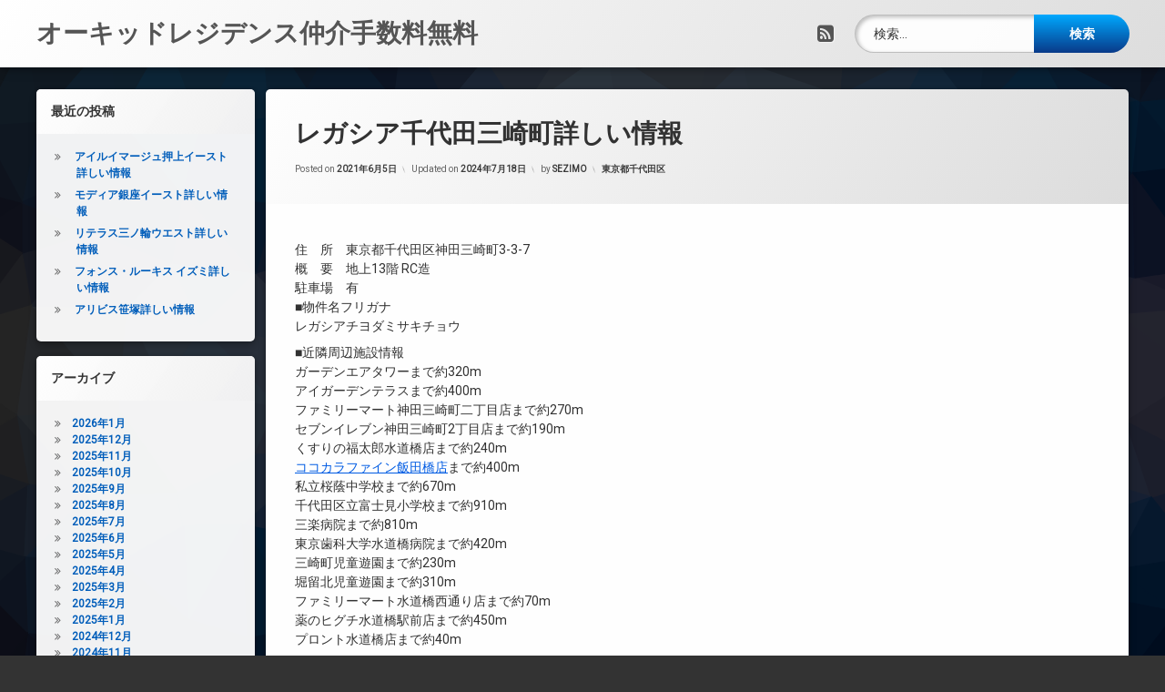

--- FILE ---
content_type: text/html; charset=UTF-8
request_url: https://orchidresidencemaster.cloud/%e3%83%ac%e3%82%ac%e3%82%b7%e3%82%a2%e5%8d%83%e4%bb%a3%e7%94%b0%e4%b8%89%e5%b4%8e%e7%94%ba/
body_size: 72151
content:
<!doctype html>
<html lang="ja" class="no-js">
	<head>
		<meta charset="UTF-8">
		<meta name="viewport" content="width=device-width, initial-scale=1">
		<meta name="description" content="メイクス水道橋に関する情報です。東京都千代田区神田三崎町3-3-7・JR中央・総武線「水道橋駅」徒歩4分・REIT系ブランドマンション・デザイナーズ・分譲賃貸・地上13階 RC造・33戸・2020年8月" />
    	<meta name="keyword" content="オーキッドレジデンス" />
		<link rel="profile" href="https://gmpg.org/xfn/11">
<title>レガシア千代田三崎町詳しい情報</title>
<meta name='robots' content='max-image-preview:large' />
<link rel='dns-prefetch' href='//ajax.googleapis.com' />
<link rel="alternate" type="application/rss+xml" title="オーキッドレジデンス仲介手数料無料 &raquo; フィード" href="https://orchidresidencemaster.cloud/feed/" />
<link rel="alternate" type="application/rss+xml" title="オーキッドレジデンス仲介手数料無料 &raquo; コメントフィード" href="https://orchidresidencemaster.cloud/comments/feed/" />
<link rel="alternate" title="oEmbed (JSON)" type="application/json+oembed" href="https://orchidresidencemaster.cloud/wp-json/oembed/1.0/embed?url=https%3A%2F%2Forchidresidencemaster.cloud%2F%25e3%2583%25ac%25e3%2582%25ac%25e3%2582%25b7%25e3%2582%25a2%25e5%258d%2583%25e4%25bb%25a3%25e7%2594%25b0%25e4%25b8%2589%25e5%25b4%258e%25e7%2594%25ba%2F" />
<link rel="alternate" title="oEmbed (XML)" type="text/xml+oembed" href="https://orchidresidencemaster.cloud/wp-json/oembed/1.0/embed?url=https%3A%2F%2Forchidresidencemaster.cloud%2F%25e3%2583%25ac%25e3%2582%25ac%25e3%2582%25b7%25e3%2582%25a2%25e5%258d%2583%25e4%25bb%25a3%25e7%2594%25b0%25e4%25b8%2589%25e5%25b4%258e%25e7%2594%25ba%2F&#038;format=xml" />
<style id='wp-img-auto-sizes-contain-inline-css' type='text/css'>
img:is([sizes=auto i],[sizes^="auto," i]){contain-intrinsic-size:3000px 1500px}
/*# sourceURL=wp-img-auto-sizes-contain-inline-css */
</style>
<style id='wp-emoji-styles-inline-css' type='text/css'>

	img.wp-smiley, img.emoji {
		display: inline !important;
		border: none !important;
		box-shadow: none !important;
		height: 1em !important;
		width: 1em !important;
		margin: 0 0.07em !important;
		vertical-align: -0.1em !important;
		background: none !important;
		padding: 0 !important;
	}
/*# sourceURL=wp-emoji-styles-inline-css */
</style>
<style id='wp-block-library-inline-css' type='text/css'>
:root{--wp-block-synced-color:#7a00df;--wp-block-synced-color--rgb:122,0,223;--wp-bound-block-color:var(--wp-block-synced-color);--wp-editor-canvas-background:#ddd;--wp-admin-theme-color:#007cba;--wp-admin-theme-color--rgb:0,124,186;--wp-admin-theme-color-darker-10:#006ba1;--wp-admin-theme-color-darker-10--rgb:0,107,160.5;--wp-admin-theme-color-darker-20:#005a87;--wp-admin-theme-color-darker-20--rgb:0,90,135;--wp-admin-border-width-focus:2px}@media (min-resolution:192dpi){:root{--wp-admin-border-width-focus:1.5px}}.wp-element-button{cursor:pointer}:root .has-very-light-gray-background-color{background-color:#eee}:root .has-very-dark-gray-background-color{background-color:#313131}:root .has-very-light-gray-color{color:#eee}:root .has-very-dark-gray-color{color:#313131}:root .has-vivid-green-cyan-to-vivid-cyan-blue-gradient-background{background:linear-gradient(135deg,#00d084,#0693e3)}:root .has-purple-crush-gradient-background{background:linear-gradient(135deg,#34e2e4,#4721fb 50%,#ab1dfe)}:root .has-hazy-dawn-gradient-background{background:linear-gradient(135deg,#faaca8,#dad0ec)}:root .has-subdued-olive-gradient-background{background:linear-gradient(135deg,#fafae1,#67a671)}:root .has-atomic-cream-gradient-background{background:linear-gradient(135deg,#fdd79a,#004a59)}:root .has-nightshade-gradient-background{background:linear-gradient(135deg,#330968,#31cdcf)}:root .has-midnight-gradient-background{background:linear-gradient(135deg,#020381,#2874fc)}:root{--wp--preset--font-size--normal:16px;--wp--preset--font-size--huge:42px}.has-regular-font-size{font-size:1em}.has-larger-font-size{font-size:2.625em}.has-normal-font-size{font-size:var(--wp--preset--font-size--normal)}.has-huge-font-size{font-size:var(--wp--preset--font-size--huge)}.has-text-align-center{text-align:center}.has-text-align-left{text-align:left}.has-text-align-right{text-align:right}.has-fit-text{white-space:nowrap!important}#end-resizable-editor-section{display:none}.aligncenter{clear:both}.items-justified-left{justify-content:flex-start}.items-justified-center{justify-content:center}.items-justified-right{justify-content:flex-end}.items-justified-space-between{justify-content:space-between}.screen-reader-text{border:0;clip-path:inset(50%);height:1px;margin:-1px;overflow:hidden;padding:0;position:absolute;width:1px;word-wrap:normal!important}.screen-reader-text:focus{background-color:#ddd;clip-path:none;color:#444;display:block;font-size:1em;height:auto;left:5px;line-height:normal;padding:15px 23px 14px;text-decoration:none;top:5px;width:auto;z-index:100000}html :where(.has-border-color){border-style:solid}html :where([style*=border-top-color]){border-top-style:solid}html :where([style*=border-right-color]){border-right-style:solid}html :where([style*=border-bottom-color]){border-bottom-style:solid}html :where([style*=border-left-color]){border-left-style:solid}html :where([style*=border-width]){border-style:solid}html :where([style*=border-top-width]){border-top-style:solid}html :where([style*=border-right-width]){border-right-style:solid}html :where([style*=border-bottom-width]){border-bottom-style:solid}html :where([style*=border-left-width]){border-left-style:solid}html :where(img[class*=wp-image-]){height:auto;max-width:100%}:where(figure){margin:0 0 1em}html :where(.is-position-sticky){--wp-admin--admin-bar--position-offset:var(--wp-admin--admin-bar--height,0px)}@media screen and (max-width:600px){html :where(.is-position-sticky){--wp-admin--admin-bar--position-offset:0px}}

/*# sourceURL=wp-block-library-inline-css */
</style><style id='global-styles-inline-css' type='text/css'>
:root{--wp--preset--aspect-ratio--square: 1;--wp--preset--aspect-ratio--4-3: 4/3;--wp--preset--aspect-ratio--3-4: 3/4;--wp--preset--aspect-ratio--3-2: 3/2;--wp--preset--aspect-ratio--2-3: 2/3;--wp--preset--aspect-ratio--16-9: 16/9;--wp--preset--aspect-ratio--9-16: 9/16;--wp--preset--color--black: #000000;--wp--preset--color--cyan-bluish-gray: #abb8c3;--wp--preset--color--white: #ffffff;--wp--preset--color--pale-pink: #f78da7;--wp--preset--color--vivid-red: #cf2e2e;--wp--preset--color--luminous-vivid-orange: #ff6900;--wp--preset--color--luminous-vivid-amber: #fcb900;--wp--preset--color--light-green-cyan: #7bdcb5;--wp--preset--color--vivid-green-cyan: #00d084;--wp--preset--color--pale-cyan-blue: #8ed1fc;--wp--preset--color--vivid-cyan-blue: #0693e3;--wp--preset--color--vivid-purple: #9b51e0;--wp--preset--gradient--vivid-cyan-blue-to-vivid-purple: linear-gradient(135deg,rgb(6,147,227) 0%,rgb(155,81,224) 100%);--wp--preset--gradient--light-green-cyan-to-vivid-green-cyan: linear-gradient(135deg,rgb(122,220,180) 0%,rgb(0,208,130) 100%);--wp--preset--gradient--luminous-vivid-amber-to-luminous-vivid-orange: linear-gradient(135deg,rgb(252,185,0) 0%,rgb(255,105,0) 100%);--wp--preset--gradient--luminous-vivid-orange-to-vivid-red: linear-gradient(135deg,rgb(255,105,0) 0%,rgb(207,46,46) 100%);--wp--preset--gradient--very-light-gray-to-cyan-bluish-gray: linear-gradient(135deg,rgb(238,238,238) 0%,rgb(169,184,195) 100%);--wp--preset--gradient--cool-to-warm-spectrum: linear-gradient(135deg,rgb(74,234,220) 0%,rgb(151,120,209) 20%,rgb(207,42,186) 40%,rgb(238,44,130) 60%,rgb(251,105,98) 80%,rgb(254,248,76) 100%);--wp--preset--gradient--blush-light-purple: linear-gradient(135deg,rgb(255,206,236) 0%,rgb(152,150,240) 100%);--wp--preset--gradient--blush-bordeaux: linear-gradient(135deg,rgb(254,205,165) 0%,rgb(254,45,45) 50%,rgb(107,0,62) 100%);--wp--preset--gradient--luminous-dusk: linear-gradient(135deg,rgb(255,203,112) 0%,rgb(199,81,192) 50%,rgb(65,88,208) 100%);--wp--preset--gradient--pale-ocean: linear-gradient(135deg,rgb(255,245,203) 0%,rgb(182,227,212) 50%,rgb(51,167,181) 100%);--wp--preset--gradient--electric-grass: linear-gradient(135deg,rgb(202,248,128) 0%,rgb(113,206,126) 100%);--wp--preset--gradient--midnight: linear-gradient(135deg,rgb(2,3,129) 0%,rgb(40,116,252) 100%);--wp--preset--font-size--small: 13px;--wp--preset--font-size--medium: 20px;--wp--preset--font-size--large: 36px;--wp--preset--font-size--x-large: 42px;--wp--preset--spacing--20: 0.44rem;--wp--preset--spacing--30: 0.67rem;--wp--preset--spacing--40: 1rem;--wp--preset--spacing--50: 1.5rem;--wp--preset--spacing--60: 2.25rem;--wp--preset--spacing--70: 3.38rem;--wp--preset--spacing--80: 5.06rem;--wp--preset--shadow--natural: 6px 6px 9px rgba(0, 0, 0, 0.2);--wp--preset--shadow--deep: 12px 12px 50px rgba(0, 0, 0, 0.4);--wp--preset--shadow--sharp: 6px 6px 0px rgba(0, 0, 0, 0.2);--wp--preset--shadow--outlined: 6px 6px 0px -3px rgb(255, 255, 255), 6px 6px rgb(0, 0, 0);--wp--preset--shadow--crisp: 6px 6px 0px rgb(0, 0, 0);}:where(.is-layout-flex){gap: 0.5em;}:where(.is-layout-grid){gap: 0.5em;}body .is-layout-flex{display: flex;}.is-layout-flex{flex-wrap: wrap;align-items: center;}.is-layout-flex > :is(*, div){margin: 0;}body .is-layout-grid{display: grid;}.is-layout-grid > :is(*, div){margin: 0;}:where(.wp-block-columns.is-layout-flex){gap: 2em;}:where(.wp-block-columns.is-layout-grid){gap: 2em;}:where(.wp-block-post-template.is-layout-flex){gap: 1.25em;}:where(.wp-block-post-template.is-layout-grid){gap: 1.25em;}.has-black-color{color: var(--wp--preset--color--black) !important;}.has-cyan-bluish-gray-color{color: var(--wp--preset--color--cyan-bluish-gray) !important;}.has-white-color{color: var(--wp--preset--color--white) !important;}.has-pale-pink-color{color: var(--wp--preset--color--pale-pink) !important;}.has-vivid-red-color{color: var(--wp--preset--color--vivid-red) !important;}.has-luminous-vivid-orange-color{color: var(--wp--preset--color--luminous-vivid-orange) !important;}.has-luminous-vivid-amber-color{color: var(--wp--preset--color--luminous-vivid-amber) !important;}.has-light-green-cyan-color{color: var(--wp--preset--color--light-green-cyan) !important;}.has-vivid-green-cyan-color{color: var(--wp--preset--color--vivid-green-cyan) !important;}.has-pale-cyan-blue-color{color: var(--wp--preset--color--pale-cyan-blue) !important;}.has-vivid-cyan-blue-color{color: var(--wp--preset--color--vivid-cyan-blue) !important;}.has-vivid-purple-color{color: var(--wp--preset--color--vivid-purple) !important;}.has-black-background-color{background-color: var(--wp--preset--color--black) !important;}.has-cyan-bluish-gray-background-color{background-color: var(--wp--preset--color--cyan-bluish-gray) !important;}.has-white-background-color{background-color: var(--wp--preset--color--white) !important;}.has-pale-pink-background-color{background-color: var(--wp--preset--color--pale-pink) !important;}.has-vivid-red-background-color{background-color: var(--wp--preset--color--vivid-red) !important;}.has-luminous-vivid-orange-background-color{background-color: var(--wp--preset--color--luminous-vivid-orange) !important;}.has-luminous-vivid-amber-background-color{background-color: var(--wp--preset--color--luminous-vivid-amber) !important;}.has-light-green-cyan-background-color{background-color: var(--wp--preset--color--light-green-cyan) !important;}.has-vivid-green-cyan-background-color{background-color: var(--wp--preset--color--vivid-green-cyan) !important;}.has-pale-cyan-blue-background-color{background-color: var(--wp--preset--color--pale-cyan-blue) !important;}.has-vivid-cyan-blue-background-color{background-color: var(--wp--preset--color--vivid-cyan-blue) !important;}.has-vivid-purple-background-color{background-color: var(--wp--preset--color--vivid-purple) !important;}.has-black-border-color{border-color: var(--wp--preset--color--black) !important;}.has-cyan-bluish-gray-border-color{border-color: var(--wp--preset--color--cyan-bluish-gray) !important;}.has-white-border-color{border-color: var(--wp--preset--color--white) !important;}.has-pale-pink-border-color{border-color: var(--wp--preset--color--pale-pink) !important;}.has-vivid-red-border-color{border-color: var(--wp--preset--color--vivid-red) !important;}.has-luminous-vivid-orange-border-color{border-color: var(--wp--preset--color--luminous-vivid-orange) !important;}.has-luminous-vivid-amber-border-color{border-color: var(--wp--preset--color--luminous-vivid-amber) !important;}.has-light-green-cyan-border-color{border-color: var(--wp--preset--color--light-green-cyan) !important;}.has-vivid-green-cyan-border-color{border-color: var(--wp--preset--color--vivid-green-cyan) !important;}.has-pale-cyan-blue-border-color{border-color: var(--wp--preset--color--pale-cyan-blue) !important;}.has-vivid-cyan-blue-border-color{border-color: var(--wp--preset--color--vivid-cyan-blue) !important;}.has-vivid-purple-border-color{border-color: var(--wp--preset--color--vivid-purple) !important;}.has-vivid-cyan-blue-to-vivid-purple-gradient-background{background: var(--wp--preset--gradient--vivid-cyan-blue-to-vivid-purple) !important;}.has-light-green-cyan-to-vivid-green-cyan-gradient-background{background: var(--wp--preset--gradient--light-green-cyan-to-vivid-green-cyan) !important;}.has-luminous-vivid-amber-to-luminous-vivid-orange-gradient-background{background: var(--wp--preset--gradient--luminous-vivid-amber-to-luminous-vivid-orange) !important;}.has-luminous-vivid-orange-to-vivid-red-gradient-background{background: var(--wp--preset--gradient--luminous-vivid-orange-to-vivid-red) !important;}.has-very-light-gray-to-cyan-bluish-gray-gradient-background{background: var(--wp--preset--gradient--very-light-gray-to-cyan-bluish-gray) !important;}.has-cool-to-warm-spectrum-gradient-background{background: var(--wp--preset--gradient--cool-to-warm-spectrum) !important;}.has-blush-light-purple-gradient-background{background: var(--wp--preset--gradient--blush-light-purple) !important;}.has-blush-bordeaux-gradient-background{background: var(--wp--preset--gradient--blush-bordeaux) !important;}.has-luminous-dusk-gradient-background{background: var(--wp--preset--gradient--luminous-dusk) !important;}.has-pale-ocean-gradient-background{background: var(--wp--preset--gradient--pale-ocean) !important;}.has-electric-grass-gradient-background{background: var(--wp--preset--gradient--electric-grass) !important;}.has-midnight-gradient-background{background: var(--wp--preset--gradient--midnight) !important;}.has-small-font-size{font-size: var(--wp--preset--font-size--small) !important;}.has-medium-font-size{font-size: var(--wp--preset--font-size--medium) !important;}.has-large-font-size{font-size: var(--wp--preset--font-size--large) !important;}.has-x-large-font-size{font-size: var(--wp--preset--font-size--x-large) !important;}
/*# sourceURL=global-styles-inline-css */
</style>

<style id='classic-theme-styles-inline-css' type='text/css'>
/*! This file is auto-generated */
.wp-block-button__link{color:#fff;background-color:#32373c;border-radius:9999px;box-shadow:none;text-decoration:none;padding:calc(.667em + 2px) calc(1.333em + 2px);font-size:1.125em}.wp-block-file__button{background:#32373c;color:#fff;text-decoration:none}
/*# sourceURL=/wp-includes/css/classic-themes.min.css */
</style>
<link rel='stylesheet' id='parent-style-css' href='https://orchidresidencemaster.cloud/wp-content/themes/pen/style.css?ver=6.9' type='text/css' media='all' />
<link rel='stylesheet' id='pen-normalize-css' href='https://orchidresidencemaster.cloud/wp-content/themes/pen/assets/css/plugins/normalize.css?ver=1.4.3' type='text/css' media='all' />
<link rel='stylesheet' id='pen-animate-css' href='https://orchidresidencemaster.cloud/wp-content/themes/pen/assets/css/plugins/animate.css?ver=1.4.3' type='text/css' media='all' />
<link rel='stylesheet' id='pen-base-css' href='https://orchidresidencemaster.cloud/wp-content/themes/pen/assets/css/pen-base.css?ver=1.4.3' type='text/css' media='all' />
<link rel='stylesheet' id='pen-typography-css' href='https://orchidresidencemaster.cloud/wp-content/themes/pen/assets/css/pen-typography.css?ver=1.4.3' type='text/css' media='all' />
<link rel='stylesheet' id='pen-tables-css' href='https://orchidresidencemaster.cloud/wp-content/themes/pen/assets/css/pen-tables.css?ver=1.4.3' type='text/css' media='all' />
<link rel='stylesheet' id='pen-layout-css' href='https://orchidresidencemaster.cloud/wp-content/themes/pen/assets/css/pen-layout.css?ver=1.4.3' type='text/css' media='all' />
<link rel='stylesheet' id='pen-loading-css' href='https://orchidresidencemaster.cloud/wp-content/themes/pen/assets/css/pen-loading.css?ver=1.4.3' type='text/css' media='all' />
<link rel='stylesheet' id='pen-buttons-css' href='https://orchidresidencemaster.cloud/wp-content/themes/pen/assets/css/pen-buttons.css?ver=1.4.3' type='text/css' media='all' />
<link rel='stylesheet' id='pen-comments-css' href='https://orchidresidencemaster.cloud/wp-content/themes/pen/assets/css/pen-comments.css?ver=1.4.3' type='text/css' media='all' />
<link rel='stylesheet' id='pen-footer-css' href='https://orchidresidencemaster.cloud/wp-content/themes/pen/assets/css/pen-footer.css?ver=1.4.3' type='text/css' media='all' />
<link rel='stylesheet' id='pen-header-css' href='https://orchidresidencemaster.cloud/wp-content/themes/pen/assets/css/pen-header.css?ver=1.4.3' type='text/css' media='all' />
<link rel='stylesheet' id='pen-menus-css' href='https://orchidresidencemaster.cloud/wp-content/themes/pen/assets/css/pen-menus.css?ver=1.4.3' type='text/css' media='all' />
<link rel='stylesheet' id='pen-navigation-css' href='https://orchidresidencemaster.cloud/wp-content/themes/pen/assets/css/pen-navigation.css?ver=1.4.3' type='text/css' media='all' />
<link rel='stylesheet' id='pen-forms-css' href='https://orchidresidencemaster.cloud/wp-content/themes/pen/assets/css/pen-forms.css?ver=1.4.3' type='text/css' media='all' />
<link rel='stylesheet' id='pen-content-css' href='https://orchidresidencemaster.cloud/wp-content/themes/pen/assets/css/pen-content.css?ver=1.4.3' type='text/css' media='all' />
<link rel='stylesheet' id='pen-thumbnails-css' href='https://orchidresidencemaster.cloud/wp-content/themes/pen/assets/css/pen-thumbnails.css?ver=1.4.3' type='text/css' media='all' />
<link rel='stylesheet' id='pen-author-css' href='https://orchidresidencemaster.cloud/wp-content/themes/pen/assets/css/pen-author.css?ver=1.4.3' type='text/css' media='all' />
<link rel='stylesheet' id='pen-pagination-css' href='https://orchidresidencemaster.cloud/wp-content/themes/pen/assets/css/pen-pagination.css?ver=1.4.3' type='text/css' media='all' />
<link rel='stylesheet' id='pen-share-css' href='https://orchidresidencemaster.cloud/wp-content/themes/pen/assets/css/pen-share.css?ver=1.4.3' type='text/css' media='all' />
<link rel='stylesheet' id='pen-widgets-css' href='https://orchidresidencemaster.cloud/wp-content/themes/pen/assets/css/pen-widgets.css?ver=1.4.3' type='text/css' media='all' />
<link rel='stylesheet' id='pen-base-dark-mode-css' href='https://orchidresidencemaster.cloud/wp-content/themes/pen/assets/css/dark_mode/pen-base-dark-mode.css?ver=1.4.3' type='text/css' media='all' />
<link rel='stylesheet' id='pen-bottom-dark-mode-css' href='https://orchidresidencemaster.cloud/wp-content/themes/pen/assets/css/dark_mode/pen-bottom-dark-mode.css?ver=1.4.3' type='text/css' media='all' />
<link rel='stylesheet' id='pen-author-dark-mode-css' href='https://orchidresidencemaster.cloud/wp-content/themes/pen/assets/css/dark_mode/pen-author-dark-mode.css?ver=1.4.3' type='text/css' media='all' />
<link rel='stylesheet' id='pen-typography-dark-mode-css' href='https://orchidresidencemaster.cloud/wp-content/themes/pen/assets/css/dark_mode/pen-typography-dark-mode.css?ver=1.4.3' type='text/css' media='all' />
<link rel='stylesheet' id='pen-tables-dark-mode-css' href='https://orchidresidencemaster.cloud/wp-content/themes/pen/assets/css/dark_mode/pen-tables-dark-mode.css?ver=1.4.3' type='text/css' media='all' />
<link rel='stylesheet' id='pen-loading-dark-mode-css' href='https://orchidresidencemaster.cloud/wp-content/themes/pen/assets/css/dark_mode/pen-loading-dark-mode.css?ver=1.4.3' type='text/css' media='all' />
<link rel='stylesheet' id='pen-comments-dark-mode-css' href='https://orchidresidencemaster.cloud/wp-content/themes/pen/assets/css/dark_mode/pen-comments-dark-mode.css?ver=1.4.3' type='text/css' media='all' />
<link rel='stylesheet' id='pen-footer-dark-mode-css' href='https://orchidresidencemaster.cloud/wp-content/themes/pen/assets/css/dark_mode/pen-footer-dark-mode.css?ver=1.4.3' type='text/css' media='all' />
<link rel='stylesheet' id='pen-header-dark-mode-css' href='https://orchidresidencemaster.cloud/wp-content/themes/pen/assets/css/dark_mode/pen-header-dark-mode.css?ver=1.4.3' type='text/css' media='all' />
<link rel='stylesheet' id='pen-menus-dark-mode-css' href='https://orchidresidencemaster.cloud/wp-content/themes/pen/assets/css/dark_mode/pen-menus-dark-mode.css?ver=1.4.3' type='text/css' media='all' />
<link rel='stylesheet' id='pen-navigation-dark-mode-css' href='https://orchidresidencemaster.cloud/wp-content/themes/pen/assets/css/dark_mode/pen-navigation-dark-mode.css?ver=1.4.3' type='text/css' media='all' />
<link rel='stylesheet' id='pen-forms-dark-mode-css' href='https://orchidresidencemaster.cloud/wp-content/themes/pen/assets/css/dark_mode/pen-forms-dark-mode.css?ver=1.4.3' type='text/css' media='all' />
<link rel='stylesheet' id='pen-content-dark-mode-css' href='https://orchidresidencemaster.cloud/wp-content/themes/pen/assets/css/dark_mode/pen-content-dark-mode.css?ver=1.4.3' type='text/css' media='all' />
<link rel='stylesheet' id='pen-thumbnails-dark-mode-css' href='https://orchidresidencemaster.cloud/wp-content/themes/pen/assets/css/dark_mode/pen-thumbnails-dark-mode.css?ver=1.4.3' type='text/css' media='all' />
<link rel='stylesheet' id='pen-pagination-dark-mode-css' href='https://orchidresidencemaster.cloud/wp-content/themes/pen/assets/css/dark_mode/pen-pagination-dark-mode.css?ver=1.4.3' type='text/css' media='all' />
<link rel='stylesheet' id='pen-search-bar-dark-mode-css' href='https://orchidresidencemaster.cloud/wp-content/themes/pen/assets/css/dark_mode/pen-search-bar-dark-mode.css?ver=1.4.3' type='text/css' media='all' />
<link rel='stylesheet' id='pen-top-dark-mode-css' href='https://orchidresidencemaster.cloud/wp-content/themes/pen/assets/css/dark_mode/pen-top-dark-mode.css?ver=1.4.3' type='text/css' media='all' />
<link rel='stylesheet' id='pen-widgets-dark-mode-css' href='https://orchidresidencemaster.cloud/wp-content/themes/pen/assets/css/dark_mode/pen-widgets-dark-mode.css?ver=1.4.3' type='text/css' media='all' />
<link rel='stylesheet' id='pen-css-dark-mode-css' href='https://orchidresidencemaster.cloud/wp-content/themes/pen/assets/css/dark_mode/pen-general-dark-mode.css?ver=1.4.3' type='text/css' media='all' />
<link rel='stylesheet' id='pen-css-css' href='https://orchidresidencemaster.cloud/wp-content/themes/pen/assets/css/pen-general.css?ver=1.4.3' type='text/css' media='all' />
<script type="text/javascript" src="https://orchidresidencemaster.cloud/wp-includes/js/jquery/jquery.min.js?ver=3.7.1" id="jquery-core-js"></script>
<script type="text/javascript" src="https://orchidresidencemaster.cloud/wp-includes/js/jquery/jquery-migrate.min.js?ver=3.4.1" id="jquery-migrate-js"></script>
<link rel="https://api.w.org/" href="https://orchidresidencemaster.cloud/wp-json/" /><link rel="alternate" title="JSON" type="application/json" href="https://orchidresidencemaster.cloud/wp-json/wp/v2/posts/2745" /><link rel="EditURI" type="application/rsd+xml" title="RSD" href="https://orchidresidencemaster.cloud/xmlrpc.php?rsd" />
<meta name="generator" content="WordPress 6.9" />
<link rel="canonical" href="https://orchidresidencemaster.cloud/%e3%83%ac%e3%82%ac%e3%82%b7%e3%82%a2%e5%8d%83%e4%bb%a3%e7%94%b0%e4%b8%89%e5%b4%8e%e7%94%ba/" />
<link rel='shortlink' href='https://orchidresidencemaster.cloud/?p=2745' />
<meta name="color-scheme" content="light dark"><meta name="supported-color-schemes" content="light dark">	</head>
	<body class="wp-singular post-template-default single single-post postid-2745 single-format-standard wp-theme-pen wp-child-theme-pen-child not-home invisible-sidebar-header-primary invisible-sidebar-header-secondary invisible-sidebar-top invisible-sidebar-search-top invisible-sidebar-search-left invisible-sidebar-search-right invisible-sidebar-search-bottom visible-sidebar-left invisible-sidebar-right invisible-sidebar-bottom invisible-sidebar-footer-top invisible-sidebar-footer-left invisible-sidebar-footer-right invisible-sidebar-footer-bottom invisible-sidebar-mobile-menu-top invisible-sidebar-mobile-menu-bottom pen_header_logo_size_height pen_drop_shadow pen_background_lights_dim pen_header_sticky pen_header_sticky_minimize pen_round_corners pen_loading_spinner pen_loading_spinner_style_1 pen_list_effect_none pen_header_alignment_left pen_navigation_alignment_left pen_footer_alignment_left pen_main_container_center pen_transform_text_buttons_capitalize pen_transform_text_footer_menu_uppercase pen_content_header_show pen_content_share_hide pen_width_standard pen_sidebar_left_width_20 pen_sidebar_right_width_20 pen_content_thumbnail_rotate pen_content_thumbnail_frame pen_content_thumbnail_right pen_content_thumbnail_medium pen_author_avatar_style_1 pen_singular">
		<div id="page" class="site">
		<div class="pen_loading clearfix" role="alert">
			<div class="pen_icon">
			</div>
			<div class="pen_text">
		読み込み中…			</div>
		</div>
					<div class="pen_wrapper">
				<a class="screen-reader-shortcut screen-reader-text" href="#content">
コンテンツへスキップ				</a>
				<header id="pen_header" class="site-header pen_logo_hide pen_phone_hide pen_connect_show pen_search_show pen_button_users_hide pen_navigation_hide pen_animate_on_scroll pen_custom_animation_slideInDown pen_cart_hide" role="banner">
					<div class="pen_header_inner">
						<div class="pen_header_main">
							<div class="pen_container">
								<div id="pen_site_title">
			<span class="pen_site_name">
			<a href="https://orchidresidencemaster.cloud/" id="site-title" class="pen_sitetitle_show" rel="home">
						<span class="site-title pen_animate_on_scroll pen_custom_animation_fadeInRight">
		オーキッドレジデンス仲介手数料無料				</span>
					</a>
		</span>
										</div>
									<div class="pen_header_wrap">
		<div class="pen_social_networks pen_animate_on_scroll pen_custom_animation_slideInLeft">
		<ul>
			<li class="pen_rss" title="RSS フィードを購読">
				<a href="https://orchidresidencemaster.cloud/feed/">
					<span class="pen_element_hidden">
					RSS					</span>
				</a>
			</li>		</ul>
	</div><!-- .pen_social_networks -->
												<div id="pen_header_search" class="pen_search pen_animate_on_scroll pen_custom_animation_slideInRight">
		<form role="search" method="get" class="search-form" action="https://orchidresidencemaster.cloud/">
				<label>
					<span class="screen-reader-text">検索:</span>
					<input type="search" class="search-field" placeholder="検索&hellip;" value="" name="s" />
				</label>
				<input type="submit" class="search-submit" value="検索" />
			</form>									</div>
										</div><!-- .pen_header_wrap -->
								</div><!-- .pen_container -->
						</div><!-- .pen_header_main -->
					</div><!-- .pen_header_inner -->
				</header>
				<div id="pen_section">
					<div class="pen_container">
						<div id="content" class="site-content clearfix">
<div id="primary" class="content-area">
	<main id="main" class="site-main" role="main">
		<div class="pen_article_wrapper">
<article id="post-2745" class="show pen_article pen_animate_on_scroll pen_custom_animation_fadeInDown pen_header_show post-2745 post type-post status-publish format-standard hentry category-29 tag-15 tag-bs tag-catv tag-cs tag-reit tag-tv tag-20 tag-6 tag-7 tag-4 tag-31 tag-8 tag-13 tag-16 tag-10 tag-12">
	<header class="entry-header pen_content_header">
<h1 class="entry-title pen_content_title pen_animate_on_scroll pen_custom_animation_fadeIn">レガシア千代田三崎町詳しい情報</h1>		<div class="entry-meta pen_separator_1">
			<span class="posted-on pen_content_date pen_content_date_published">Posted on <a href="https://orchidresidencemaster.cloud/%e3%83%ac%e3%82%ac%e3%82%b7%e3%82%a2%e5%8d%83%e4%bb%a3%e7%94%b0%e4%b8%89%e5%b4%8e%e7%94%ba/" rel="bookmark"><time class="entry-date published" datetime="2021-06-05T14:03:45+09:00">2021年6月5日</time></a></span><span class="pen_content_date pen_content_date_updated">Updated on <a href="https://orchidresidencemaster.cloud/%e3%83%ac%e3%82%ac%e3%82%b7%e3%82%a2%e5%8d%83%e4%bb%a3%e7%94%b0%e4%b8%89%e5%b4%8e%e7%94%ba/" rel="bookmark"><time class="entry-date updated" datetime="2024-07-18T07:23:57+09:00">2024年7月18日</time></a></span><span class="byline pen_content_author">by <span class="author vcard"><a class="url fn n" href="https://orchidresidencemaster.cloud/author/sezimo/">SEZIMO</a></span></span><span class="cat-links pen_content_categories"><span class="pen_element_hidden">カテゴリー:</span><a href="https://orchidresidencemaster.cloud/category/%e6%9d%b1%e4%ba%ac%e9%83%bd%e5%8d%83%e4%bb%a3%e7%94%b0%e5%8c%ba/" rel="category tag">東京都千代田区</a></span>		</div>
				</header><!-- .pen_content_header -->
	<div class="entry-content pen_content pen_without_thumbnail">
	<div class="pen_content_wrapper pen_inside">
	<div class="blog-body">
<p><!-- パターン1 --></p>
<div class="pattern01">
<p>住　所　東京都千代田区神田三崎町3-3-7<br />
概　要　地上13階 RC造<br />
駐車場　有<br />
■物件名フリガナ<br />
レガシアチヨダミサキチョウ</p>
<p>■近隣周辺施設情報<br />
ガーデンエアタワーまで約320m<br />
アイガーデンテラスまで約400m<br />
ファミリーマート神田三崎町二丁目店まで約270m<br />
セブンイレブン神田三崎町2丁目店まで約190m<br />
くすりの福太郎水道橋店まで約240m<br />
<a href="https://www.cocokarafine.co.jp/searchstore/CSsStoreDetail.jsp?storeNo=100284&amp;accessmode=pc">ココカラファイン飯田橋店</a>まで約400m<br />
私立桜蔭中学校まで約670m<br />
千代田区立富士見小学校まで約910m<br />
三楽病院まで約810m<br />
東京歯科大学水道橋病院まで約420m<br />
三崎町児童遊園まで約230m<br />
堀留北児童遊園まで約310m<br />
ファミリーマート水道橋西通り店まで約70m<br />
薬のヒグチ水道橋駅前店まで約450m<br />
プロント水道橋店まで約40m</p>
</div>
<p><!-- パターン2 --></p>
<div class="pattern02">
<dl>
<dt>キャンペーン情報</dt>
<dd><span class="key_money_zero">礼金0</span>＋<span class="agent_charge_free">仲介手数料無料</span>キャンペーン中です。<br />
【さらに賃料2ヶ月分を弊社がキャッシュバック】<br />
※キャンペーン内容はお部屋により異なります。</dd>
</dl>
</div>
<p><!-- パターン5 --></p>
<div class="pattern05">
<section id="facilities">
<h3 class="contents-head">建物設備</h3>
<ul class="clearfix">
<li>エレベーター</li>
<li>オートロック</li>
<li>宅配ボックス</li>
<li>TVドアホン</li>
<li>駐車場</li>
<li>駐輪場</li>
<li>敷地内ゴミ置き場</li>
<li>24時間管理</li>
<li>防犯カメラ</li>
<li>BS</li>
<li>CS</li>
<li>CATV</li>
<li>インターネット無料</li>
</ul>
</section>
</div>
<p><!-- パターン4 --></p>
<div class="pattern04">
<p>■駐車場　　　有<br />
■バイク置場　―<br />
■駐輪場　　　有<br />
―――――――<br />
■設　計　　　―<br />
■施　工　　　―<br />
■管理形式　　巡回管理<br />
―――――――<br />
■保　険　　　借家人賠償付き火災保険要加入<br />
■ペット　　　各部屋毎に異なる<br />
■楽　器　　　各部屋毎に異なる<br />
■保証会社　　各部屋毎に異なる<br />
―――――――<br />
■間取り<br />
□1K～1DK（25.89㎡～41.46㎡）</p>
<p>※駐車場・バイク置場・駐輪場の詳細はお問合せ下さいませ。<br />
※カード決済希望時の決済手数料は、引越代還元金より相殺となります。</p>
</div>
<p><!-- パターン3 （項目並び替え）--></p>
<div class="pattern03">
<table class="bldg-table"><!-- E --></p>
<tbody>
<tr>
<th>総戸数</th>
<td>33戸</td>
</tr>
<tr>
<th>築年月</th>
<td>2020年8月</td>
</tr>
<p><!-- B --></p>
<tr>
<th>最寄駅</th>
<td>JR中央・総武線「水道橋駅」徒歩4分<br />
都営三田線「水道橋駅」徒歩4分<br />
東京メトロ半蔵門線「九段下駅」徒歩6分<br />
東京メトロ東西線「九段下駅」徒歩6分<br />
都営新宿線「九段下駅」徒歩6分</td>
</tr>
<p><!-- C --></p>
<tr>
<th>物件特徴</th>
<td>REIT系ブランドマンション、デザイナーズ、分譲賃貸</td>
</tr>
<p><!-- F --></p>
<tr>
<th>賃料</th>
<td>204,500円 &#8211; 205,000円</td>
</tr>
<tr>
<th>管理費</th>
<td>10,000円 &#8211; 10,000円</td>
</tr>
<tr>
<th>間取り</th>
<td>1DK &#8211; 1DK</td>
</tr>
<tr>
<th>専有面積</th>
<td>41.46m<sup>2</sup> &#8211; 41.46m<sup>2</sup></td>
</tr>
<p><!-- D --></p>
<tr>
<th>構造規模</th>
<td>地上13階 RC造</td>
</tr>
<p><!-- A --></p>
<tr>
<th>物件名</th>
<td>レガシア千代田三崎町</td>
</tr>
<tr>
<th>所在地</th>
<td>東京都千代田区神田三崎町3-3-7</td>
</tr>
</tbody>
</table>
</div>
<p><!-- パターン6 （記事タイトル変更）--></p>
<div class="pattern06"><a href="https://comforiamaster.tokyo/%e3%83%a1%e3%82%a4%e3%82%af%e3%82%b9%e6%b0%b4%e9%81%93%e6%a9%8b/" target="_blank" rel="noopener">レガシア千代田三崎町詳しい情報</a></div>
</div>	</div>	<div class="pen_author_profile pen_animate_on_scroll pen_custom_animation_fadeIn pen_has_avatar">
				<div class="pen_author_avatar">
						<a href="https://orchidresidencemaster.cloud/author/sezimo/" aria-label="アバター">
				<img alt='' src='https://secure.gravatar.com/avatar/c9cdb6707700adec4984857aaebd498b350d4a1edf30210aa316cd82018741d7?s=90&#038;d=mm&#038;r=g' srcset='https://secure.gravatar.com/avatar/c9cdb6707700adec4984857aaebd498b350d4a1edf30210aa316cd82018741d7?s=180&#038;d=mm&#038;r=g 2x' class='avatar avatar-90 photo' height='90' width='90' decoding='async'/>			</a>
						</div>
					<div class="pen_author_about pen_no_description">
					<h2>
			<a href="https://orchidresidencemaster.cloud/author/sezimo/" rel="author internal">SEZIMO</a>			</h2>
						<div>
			<a href="http://orchidresidencemaster.cloud" class="pen_author_url">
			orchidresidencemaster.cloud			</a>			</div>
					</div>
	</div>
			</div><!-- .pen_content -->
		<footer class="entry-footer pen_content_footer">
		<div class="pen_actions">
	<span class="tags-links"><span class="pen_heading_tags">タグ</span><a href="https://orchidresidencemaster.cloud/tag/24%e6%99%82%e9%96%93%e7%ae%a1%e7%90%86/" rel="tag">24時間管理</a><a href="https://orchidresidencemaster.cloud/tag/bs/" rel="tag">BS</a><a href="https://orchidresidencemaster.cloud/tag/catv/" rel="tag">CATV</a><a href="https://orchidresidencemaster.cloud/tag/cs/" rel="tag">CS</a><a href="https://orchidresidencemaster.cloud/tag/reit%e7%b3%bb%e3%83%96%e3%83%a9%e3%83%b3%e3%83%89%e3%83%9e%e3%83%b3%e3%82%b7%e3%83%a7%e3%83%b3/" rel="tag">REIT系ブランドマンション</a><a href="https://orchidresidencemaster.cloud/tag/tv%e3%83%89%e3%82%a2%e3%83%9b%e3%83%b3/" rel="tag">TVドアホン</a><a href="https://orchidresidencemaster.cloud/tag/%e3%82%a4%e3%83%b3%e3%82%bf%e3%83%bc%e3%83%8d%e3%83%83%e3%83%88%e7%84%a1%e6%96%99/" rel="tag">インターネット無料</a><a href="https://orchidresidencemaster.cloud/tag/%e3%82%a8%e3%83%ac%e3%83%99%e3%83%bc%e3%82%bf%e3%83%bc/" rel="tag">エレベーター</a><a href="https://orchidresidencemaster.cloud/tag/%e3%82%aa%e3%83%bc%e3%83%88%e3%83%ad%e3%83%83%e3%82%af/" rel="tag">オートロック</a><a href="https://orchidresidencemaster.cloud/tag/%e3%83%87%e3%82%b6%e3%82%a4%e3%83%8a%e3%83%bc%e3%82%ba/" rel="tag">デザイナーズ</a><a href="https://orchidresidencemaster.cloud/tag/%e5%88%86%e8%ad%b2%e8%b3%83%e8%b2%b8/" rel="tag">分譲賃貸</a><a href="https://orchidresidencemaster.cloud/tag/%e5%ae%85%e9%85%8d%e3%83%9c%e3%83%83%e3%82%af%e3%82%b9/" rel="tag">宅配ボックス</a><a href="https://orchidresidencemaster.cloud/tag/%e6%95%b7%e5%9c%b0%e5%86%85%e3%82%b4%e3%83%9f%e7%bd%ae%e3%81%8d%e5%a0%b4/" rel="tag">敷地内ゴミ置き場</a><a href="https://orchidresidencemaster.cloud/tag/%e9%98%b2%e7%8a%af%e3%82%ab%e3%83%a1%e3%83%a9/" rel="tag">防犯カメラ</a><a href="https://orchidresidencemaster.cloud/tag/%e9%a7%90%e8%bb%8a%e5%a0%b4/" rel="tag">駐車場</a><a href="https://orchidresidencemaster.cloud/tag/%e9%a7%90%e8%bc%aa%e5%a0%b4/" rel="tag">駐輪場</a></span>		</div>
		</footer><!-- .pen_content_footer -->
	</article><!-- #post-2745 -->

		</div>
	</main>
</div>
	<aside id="pen_left" class="sidebar clearfix widget-area pen_animate_on_scroll pen_custom_animation_slideInLeft" role="complementary" aria-label="左サイドバー">
		<h2 class="pen_element_hidden">
			左サイドバー		</h2>
			<section id="recent-posts-2" class="pen_widget_light pen_widget_not_transparent pen_animate_on_scroll pen_custom_animation_fadeIn widget clearfix widget_recent_entries">
		<h3 class="widget-title"><span><span>最近の投稿</span></span></h3>
		<ul>
											<li>
					<a href="https://orchidresidencemaster.cloud/%e3%82%a2%e3%82%a4%e3%83%ab%e3%82%a4%e3%83%9e%e3%83%bc%e3%82%b8%e3%83%a5%e6%8a%bc%e4%b8%8a%e3%82%a4%e3%83%bc%e3%82%b9%e3%83%88/">アイルイマージュ押上イースト詳しい情報</a>
									</li>
											<li>
					<a href="https://orchidresidencemaster.cloud/%e3%83%a2%e3%83%87%e3%82%a3%e3%82%a2%e9%8a%80%e5%ba%a7%e3%82%a4%e3%83%bc%e3%82%b9%e3%83%88/">モディア銀座イースト詳しい情報</a>
									</li>
											<li>
					<a href="https://orchidresidencemaster.cloud/%e3%83%aa%e3%83%86%e3%83%a9%e3%82%b9%e4%b8%89%e3%83%8e%e8%bc%aa%e3%82%a6%e3%82%a8%e3%82%b9%e3%83%88/">リテラス三ノ輪ウエスト詳しい情報</a>
									</li>
											<li>
					<a href="https://orchidresidencemaster.cloud/%e3%83%95%e3%82%a9%e3%83%b3%e3%82%b9%e3%83%bb%e3%83%ab%e3%83%bc%e3%82%ad%e3%82%b9-%e3%82%a4%e3%82%ba%e3%83%9f/">フォンス・ルーキス イズミ詳しい情報</a>
									</li>
											<li>
					<a href="https://orchidresidencemaster.cloud/%e3%82%a2%e3%83%aa%e3%83%93%e3%82%b9%e7%ac%b9%e5%a1%9a/">アリビス笹塚詳しい情報</a>
									</li>
					</ul>

		</section><section id="archives-2" class="pen_widget_light pen_widget_not_transparent pen_animate_on_scroll pen_custom_animation_fadeIn widget clearfix widget_archive"><h3 class="widget-title"><span><span>アーカイブ</span></span></h3>
			<ul>
					<li><a href='https://orchidresidencemaster.cloud/2026/01/'>2026年1月</a></li>
	<li><a href='https://orchidresidencemaster.cloud/2025/12/'>2025年12月</a></li>
	<li><a href='https://orchidresidencemaster.cloud/2025/11/'>2025年11月</a></li>
	<li><a href='https://orchidresidencemaster.cloud/2025/10/'>2025年10月</a></li>
	<li><a href='https://orchidresidencemaster.cloud/2025/09/'>2025年9月</a></li>
	<li><a href='https://orchidresidencemaster.cloud/2025/08/'>2025年8月</a></li>
	<li><a href='https://orchidresidencemaster.cloud/2025/07/'>2025年7月</a></li>
	<li><a href='https://orchidresidencemaster.cloud/2025/06/'>2025年6月</a></li>
	<li><a href='https://orchidresidencemaster.cloud/2025/05/'>2025年5月</a></li>
	<li><a href='https://orchidresidencemaster.cloud/2025/04/'>2025年4月</a></li>
	<li><a href='https://orchidresidencemaster.cloud/2025/03/'>2025年3月</a></li>
	<li><a href='https://orchidresidencemaster.cloud/2025/02/'>2025年2月</a></li>
	<li><a href='https://orchidresidencemaster.cloud/2025/01/'>2025年1月</a></li>
	<li><a href='https://orchidresidencemaster.cloud/2024/12/'>2024年12月</a></li>
	<li><a href='https://orchidresidencemaster.cloud/2024/11/'>2024年11月</a></li>
	<li><a href='https://orchidresidencemaster.cloud/2024/10/'>2024年10月</a></li>
	<li><a href='https://orchidresidencemaster.cloud/2024/09/'>2024年9月</a></li>
	<li><a href='https://orchidresidencemaster.cloud/2024/08/'>2024年8月</a></li>
	<li><a href='https://orchidresidencemaster.cloud/2024/07/'>2024年7月</a></li>
	<li><a href='https://orchidresidencemaster.cloud/2024/06/'>2024年6月</a></li>
	<li><a href='https://orchidresidencemaster.cloud/2024/05/'>2024年5月</a></li>
	<li><a href='https://orchidresidencemaster.cloud/2024/04/'>2024年4月</a></li>
	<li><a href='https://orchidresidencemaster.cloud/2024/03/'>2024年3月</a></li>
	<li><a href='https://orchidresidencemaster.cloud/2024/02/'>2024年2月</a></li>
	<li><a href='https://orchidresidencemaster.cloud/2024/01/'>2024年1月</a></li>
	<li><a href='https://orchidresidencemaster.cloud/2023/12/'>2023年12月</a></li>
	<li><a href='https://orchidresidencemaster.cloud/2023/11/'>2023年11月</a></li>
	<li><a href='https://orchidresidencemaster.cloud/2023/10/'>2023年10月</a></li>
	<li><a href='https://orchidresidencemaster.cloud/2023/09/'>2023年9月</a></li>
	<li><a href='https://orchidresidencemaster.cloud/2023/08/'>2023年8月</a></li>
	<li><a href='https://orchidresidencemaster.cloud/2023/07/'>2023年7月</a></li>
	<li><a href='https://orchidresidencemaster.cloud/2023/06/'>2023年6月</a></li>
	<li><a href='https://orchidresidencemaster.cloud/2023/05/'>2023年5月</a></li>
	<li><a href='https://orchidresidencemaster.cloud/2023/04/'>2023年4月</a></li>
	<li><a href='https://orchidresidencemaster.cloud/2023/03/'>2023年3月</a></li>
	<li><a href='https://orchidresidencemaster.cloud/2023/02/'>2023年2月</a></li>
	<li><a href='https://orchidresidencemaster.cloud/2023/01/'>2023年1月</a></li>
	<li><a href='https://orchidresidencemaster.cloud/2022/12/'>2022年12月</a></li>
	<li><a href='https://orchidresidencemaster.cloud/2022/11/'>2022年11月</a></li>
	<li><a href='https://orchidresidencemaster.cloud/2022/10/'>2022年10月</a></li>
	<li><a href='https://orchidresidencemaster.cloud/2022/09/'>2022年9月</a></li>
	<li><a href='https://orchidresidencemaster.cloud/2022/08/'>2022年8月</a></li>
	<li><a href='https://orchidresidencemaster.cloud/2022/07/'>2022年7月</a></li>
	<li><a href='https://orchidresidencemaster.cloud/2022/06/'>2022年6月</a></li>
	<li><a href='https://orchidresidencemaster.cloud/2022/05/'>2022年5月</a></li>
	<li><a href='https://orchidresidencemaster.cloud/2022/04/'>2022年4月</a></li>
	<li><a href='https://orchidresidencemaster.cloud/2022/03/'>2022年3月</a></li>
	<li><a href='https://orchidresidencemaster.cloud/2022/02/'>2022年2月</a></li>
	<li><a href='https://orchidresidencemaster.cloud/2022/01/'>2022年1月</a></li>
	<li><a href='https://orchidresidencemaster.cloud/2021/12/'>2021年12月</a></li>
	<li><a href='https://orchidresidencemaster.cloud/2021/11/'>2021年11月</a></li>
	<li><a href='https://orchidresidencemaster.cloud/2021/10/'>2021年10月</a></li>
	<li><a href='https://orchidresidencemaster.cloud/2021/09/'>2021年9月</a></li>
	<li><a href='https://orchidresidencemaster.cloud/2021/08/'>2021年8月</a></li>
	<li><a href='https://orchidresidencemaster.cloud/2021/07/'>2021年7月</a></li>
	<li><a href='https://orchidresidencemaster.cloud/2021/06/'>2021年6月</a></li>
	<li><a href='https://orchidresidencemaster.cloud/2021/05/'>2021年5月</a></li>
	<li><a href='https://orchidresidencemaster.cloud/2021/04/'>2021年4月</a></li>
	<li><a href='https://orchidresidencemaster.cloud/2021/03/'>2021年3月</a></li>
	<li><a href='https://orchidresidencemaster.cloud/2021/02/'>2021年2月</a></li>
			</ul>

			</section><section id="categories-2" class="pen_widget_light pen_widget_not_transparent pen_animate_on_scroll pen_custom_animation_fadeIn widget clearfix widget_categories"><h3 class="widget-title"><span><span>カテゴリー</span></span></h3>
			<ul>
					<li class="cat-item cat-item-57"><a href="https://orchidresidencemaster.cloud/category/%e6%9d%b1%e4%ba%ac%e9%83%bd%e4%b8%96%e7%94%b0%e8%b0%b7%e5%8c%ba/">東京都世田谷区</a>
</li>
	<li class="cat-item cat-item-21"><a href="https://orchidresidencemaster.cloud/category/%e6%9d%b1%e4%ba%ac%e9%83%bd%e4%b8%ad%e5%a4%ae%e5%8c%ba/">東京都中央区</a>
</li>
	<li class="cat-item cat-item-63"><a href="https://orchidresidencemaster.cloud/category/%e6%9d%b1%e4%ba%ac%e9%83%bd%e4%b8%ad%e9%87%8e%e5%8c%ba/">東京都中野区</a>
</li>
	<li class="cat-item cat-item-56"><a href="https://orchidresidencemaster.cloud/category/%e6%9d%b1%e4%ba%ac%e9%83%bd%e5%8c%97%e5%8c%ba/">東京都北区</a>
</li>
	<li class="cat-item cat-item-29"><a href="https://orchidresidencemaster.cloud/category/%e6%9d%b1%e4%ba%ac%e9%83%bd%e5%8d%83%e4%bb%a3%e7%94%b0%e5%8c%ba/">東京都千代田区</a>
</li>
	<li class="cat-item cat-item-2"><a href="https://orchidresidencemaster.cloud/category/%e6%9d%b1%e4%ba%ac%e9%83%bd%e5%8f%b0%e6%9d%b1%e5%8c%ba/">東京都台東区</a>
</li>
	<li class="cat-item cat-item-23"><a href="https://orchidresidencemaster.cloud/category/%e6%9d%b1%e4%ba%ac%e9%83%bd%e5%93%81%e5%b7%9d%e5%8c%ba/">東京都品川区</a>
</li>
	<li class="cat-item cat-item-47"><a href="https://orchidresidencemaster.cloud/category/%e6%9d%b1%e4%ba%ac%e9%83%bd%e5%a2%a8%e7%94%b0%e5%8c%ba/">東京都墨田区</a>
</li>
	<li class="cat-item cat-item-55"><a href="https://orchidresidencemaster.cloud/category/%e6%9d%b1%e4%ba%ac%e9%83%bd%e5%a4%a7%e7%94%b0%e5%8c%ba/">東京都大田区</a>
</li>
	<li class="cat-item cat-item-28"><a href="https://orchidresidencemaster.cloud/category/%e6%9d%b1%e4%ba%ac%e9%83%bd%e6%96%87%e4%ba%ac%e5%8c%ba/">東京都文京区</a>
</li>
	<li class="cat-item cat-item-26"><a href="https://orchidresidencemaster.cloud/category/%e6%9d%b1%e4%ba%ac%e9%83%bd%e6%96%b0%e5%ae%bf%e5%8c%ba/">東京都新宿区</a>
</li>
	<li class="cat-item cat-item-62"><a href="https://orchidresidencemaster.cloud/category/%e6%9d%b1%e4%ba%ac%e9%83%bd%e6%9d%89%e4%b8%a6%e5%8c%ba/">東京都杉並区</a>
</li>
	<li class="cat-item cat-item-61"><a href="https://orchidresidencemaster.cloud/category/%e6%9d%b1%e4%ba%ac%e9%83%bd%e6%9d%bf%e6%a9%8b%e5%8c%ba/">東京都板橋区</a>
</li>
	<li class="cat-item cat-item-65"><a href="https://orchidresidencemaster.cloud/category/%e6%9d%b1%e4%ba%ac%e9%83%bd%e6%b1%9f%e6%88%b8%e5%b7%9d%e5%8c%ba/">東京都江戸川区</a>
</li>
	<li class="cat-item cat-item-43"><a href="https://orchidresidencemaster.cloud/category/%e6%9d%b1%e4%ba%ac%e9%83%bd%e6%b1%9f%e6%9d%b1%e5%8c%ba/">東京都江東区</a>
</li>
	<li class="cat-item cat-item-48"><a href="https://orchidresidencemaster.cloud/category/%e6%9d%b1%e4%ba%ac%e9%83%bd%e6%b8%8b%e8%b0%b7%e5%8c%ba/">東京都渋谷区</a>
</li>
	<li class="cat-item cat-item-41"><a href="https://orchidresidencemaster.cloud/category/%e6%9d%b1%e4%ba%ac%e9%83%bd%e6%b8%af%e5%8c%ba/">東京都港区</a>
</li>
	<li class="cat-item cat-item-42"><a href="https://orchidresidencemaster.cloud/category/%e6%9d%b1%e4%ba%ac%e9%83%bd%e7%9b%ae%e9%bb%92%e5%8c%ba/">東京都目黒区</a>
</li>
	<li class="cat-item cat-item-66"><a href="https://orchidresidencemaster.cloud/category/%e6%9d%b1%e4%ba%ac%e9%83%bd%e7%b7%b4%e9%a6%ac%e5%8c%ba/">東京都練馬区</a>
</li>
	<li class="cat-item cat-item-59"><a href="https://orchidresidencemaster.cloud/category/%e6%9d%b1%e4%ba%ac%e9%83%bd%e8%8d%92%e5%b7%9d%e5%8c%ba/">東京都荒川区</a>
</li>
	<li class="cat-item cat-item-67"><a href="https://orchidresidencemaster.cloud/category/%e6%9d%b1%e4%ba%ac%e9%83%bd%e8%91%9b%e9%a3%be%e5%8c%ba/">東京都葛飾区</a>
</li>
	<li class="cat-item cat-item-54"><a href="https://orchidresidencemaster.cloud/category/%e6%9d%b1%e4%ba%ac%e9%83%bd%e8%b1%8a%e5%b3%b6%e5%8c%ba/">東京都豊島区</a>
</li>
	<li class="cat-item cat-item-64"><a href="https://orchidresidencemaster.cloud/category/%e6%9d%b1%e4%ba%ac%e9%83%bd%e8%b6%b3%e7%ab%8b%e5%8c%ba/">東京都足立区</a>
</li>
			</ul>

			</section><section id="calendar-2" class="pen_widget_light pen_widget_not_transparent pen_animate_on_scroll pen_custom_animation_fadeIn widget clearfix widget_calendar"><div id="calendar_wrap" class="calendar_wrap"><table id="wp-calendar" class="wp-calendar-table">
	<caption>2026年1月</caption>
	<thead>
	<tr>
		<th scope="col" aria-label="月曜日">月</th>
		<th scope="col" aria-label="火曜日">火</th>
		<th scope="col" aria-label="水曜日">水</th>
		<th scope="col" aria-label="木曜日">木</th>
		<th scope="col" aria-label="金曜日">金</th>
		<th scope="col" aria-label="土曜日">土</th>
		<th scope="col" aria-label="日曜日">日</th>
	</tr>
	</thead>
	<tbody>
	<tr>
		<td colspan="3" class="pad">&nbsp;</td><td><a href="https://orchidresidencemaster.cloud/2026/01/01/" aria-label="2026年1月1日 に投稿を公開">1</a></td><td><a href="https://orchidresidencemaster.cloud/2026/01/02/" aria-label="2026年1月2日 に投稿を公開">2</a></td><td><a href="https://orchidresidencemaster.cloud/2026/01/03/" aria-label="2026年1月3日 に投稿を公開">3</a></td><td>4</td>
	</tr>
	<tr>
		<td>5</td><td><a href="https://orchidresidencemaster.cloud/2026/01/06/" aria-label="2026年1月6日 に投稿を公開">6</a></td><td><a href="https://orchidresidencemaster.cloud/2026/01/07/" aria-label="2026年1月7日 に投稿を公開">7</a></td><td>8</td><td><a href="https://orchidresidencemaster.cloud/2026/01/09/" aria-label="2026年1月9日 に投稿を公開">9</a></td><td><a href="https://orchidresidencemaster.cloud/2026/01/10/" aria-label="2026年1月10日 に投稿を公開">10</a></td><td><a href="https://orchidresidencemaster.cloud/2026/01/11/" aria-label="2026年1月11日 に投稿を公開">11</a></td>
	</tr>
	<tr>
		<td><a href="https://orchidresidencemaster.cloud/2026/01/12/" aria-label="2026年1月12日 に投稿を公開">12</a></td><td><a href="https://orchidresidencemaster.cloud/2026/01/13/" aria-label="2026年1月13日 に投稿を公開">13</a></td><td><a href="https://orchidresidencemaster.cloud/2026/01/14/" aria-label="2026年1月14日 に投稿を公開">14</a></td><td>15</td><td>16</td><td>17</td><td id="today">18</td>
	</tr>
	<tr>
		<td>19</td><td>20</td><td>21</td><td>22</td><td>23</td><td>24</td><td>25</td>
	</tr>
	<tr>
		<td>26</td><td>27</td><td>28</td><td>29</td><td>30</td><td>31</td>
		<td class="pad" colspan="1">&nbsp;</td>
	</tr>
	</tbody>
	</table><nav aria-label="前と次の月" class="wp-calendar-nav">
		<span class="wp-calendar-nav-prev"><a href="https://orchidresidencemaster.cloud/2025/12/">&laquo; 12月</a></span>
		<span class="pad">&nbsp;</span>
		<span class="wp-calendar-nav-next">&nbsp;</span>
	</nav></div></section><section id="tag_cloud-2" class="pen_widget_light pen_widget_not_transparent pen_animate_on_scroll pen_custom_animation_fadeIn widget clearfix widget_tag_cloud"><h3 class="widget-title"><span><span>タグ</span></span></h3><div class="tagcloud"><a href="https://orchidresidencemaster.cloud/tag/24%e6%99%82%e9%96%93%e7%ae%a1%e7%90%86/" class="tag-cloud-link tag-link-15 tag-link-position-1" style="font-size: 21.668918918919pt;" aria-label="24時間管理 (5,530個の項目)">24時間管理</a>
<a href="https://orchidresidencemaster.cloud/tag/bs/" class="tag-cloud-link tag-link-17 tag-link-position-2" style="font-size: 22pt;" aria-label="BS (6,429個の項目)">BS</a>
<a href="https://orchidresidencemaster.cloud/tag/catv/" class="tag-cloud-link tag-link-19 tag-link-position-3" style="font-size: 22pt;" aria-label="CATV (6,384個の項目)">CATV</a>
<a href="https://orchidresidencemaster.cloud/tag/cs/" class="tag-cloud-link tag-link-18 tag-link-position-4" style="font-size: 22pt;" aria-label="CS (6,405個の項目)">CS</a>
<a href="https://orchidresidencemaster.cloud/tag/reit%e7%b3%bb%e3%83%96%e3%83%a9%e3%83%b3%e3%83%89%e3%83%9e%e3%83%b3%e3%82%b7%e3%83%a7%e3%83%b3/" class="tag-cloud-link tag-link-3 tag-link-position-5" style="font-size: 21.385135135135pt;" aria-label="REIT系ブランドマンション (4,814個の項目)">REIT系ブランドマンション</a>
<a href="https://orchidresidencemaster.cloud/tag/tv%e3%83%89%e3%82%a2%e3%83%9b%e3%83%b3/" class="tag-cloud-link tag-link-9 tag-link-position-6" style="font-size: 22pt;" aria-label="TVドアホン (6,404個の項目)">TVドアホン</a>
<a href="https://orchidresidencemaster.cloud/tag/%e3%82%a4%e3%83%b3%e3%82%bf%e3%83%bc%e3%83%8d%e3%83%83%e3%83%88/" class="tag-cloud-link tag-link-24 tag-link-position-7" style="font-size: 20.533783783784pt;" aria-label="インターネット (3,165個の項目)">インターネット</a>
<a href="https://orchidresidencemaster.cloud/tag/%e3%82%a4%e3%83%b3%e3%82%bf%e3%83%bc%e3%83%8d%e3%83%83%e3%83%88%e7%84%a1%e6%96%99/" class="tag-cloud-link tag-link-20 tag-link-position-8" style="font-size: 20.675675675676pt;" aria-label="インターネット無料 (3,374個の項目)">インターネット無料</a>
<a href="https://orchidresidencemaster.cloud/tag/%e3%82%a8%e3%83%ac%e3%83%99%e3%83%bc%e3%82%bf%e3%83%bc/" class="tag-cloud-link tag-link-6 tag-link-position-9" style="font-size: 21.905405405405pt;" aria-label="エレベーター (6,204個の項目)">エレベーター</a>
<a href="https://orchidresidencemaster.cloud/tag/%e3%82%aa%e3%83%bc%e3%83%88%e3%83%ad%e3%83%83%e3%82%af/" class="tag-cloud-link tag-link-7 tag-link-position-10" style="font-size: 22pt;" aria-label="オートロック (6,413個の項目)">オートロック</a>
<a href="https://orchidresidencemaster.cloud/tag/%e3%82%aa%e3%83%bc%e3%83%ab%e9%9b%bb%e5%8c%96/" class="tag-cloud-link tag-link-45 tag-link-position-11" style="font-size: 13.628378378378pt;" aria-label="オール電化 (108個の項目)">オール電化</a>
<a href="https://orchidresidencemaster.cloud/tag/%e3%82%ab%e3%83%bc%e3%82%b7%e3%82%a7%e3%82%a2%e3%83%aa%e3%83%b3%e3%82%b0/" class="tag-cloud-link tag-link-44 tag-link-position-12" style="font-size: 11.027027027027pt;" aria-label="カーシェアリング (30個の項目)">カーシェアリング</a>
<a href="https://orchidresidencemaster.cloud/tag/%e3%82%ad%e3%83%83%e3%82%ba%e3%83%ab%e3%83%bc%e3%83%a0/" class="tag-cloud-link tag-link-34 tag-link-position-13" style="font-size: 12.635135135135pt;" aria-label="キッズルーム (67個の項目)">キッズルーム</a>
<a href="https://orchidresidencemaster.cloud/tag/%e3%82%b2%e3%82%b9%e3%83%88%e3%83%ab%e3%83%bc%e3%83%a0/" class="tag-cloud-link tag-link-37 tag-link-position-14" style="font-size: 14.195945945946pt;" aria-label="ゲストルーム (143個の項目)">ゲストルーム</a>
<a href="https://orchidresidencemaster.cloud/tag/%e3%82%b3%e3%83%b3%e3%82%b7%e3%82%a7%e3%83%ab%e3%82%b8%e3%83%a5/" class="tag-cloud-link tag-link-35 tag-link-position-15" style="font-size: 15.993243243243pt;" aria-label="コンシェルジュ (346個の項目)">コンシェルジュ</a>
<a href="https://orchidresidencemaster.cloud/tag/%e3%82%b4%e3%83%ab%e3%83%95%e3%83%ac%e3%83%b3%e3%82%b8/" class="tag-cloud-link tag-link-51 tag-link-position-16" style="font-size: 10.648648648649pt;" aria-label="ゴルフレンジ (25個の項目)">ゴルフレンジ</a>
<a href="https://orchidresidencemaster.cloud/tag/%e3%82%b7%e3%82%a2%e3%82%bf%e3%83%bc%e3%83%ab%e3%83%bc%e3%83%a0/" class="tag-cloud-link tag-link-52 tag-link-position-17" style="font-size: 11.831081081081pt;" aria-label="シアタールーム (45個の項目)">シアタールーム</a>
<a href="https://orchidresidencemaster.cloud/tag/%e3%82%b9%e3%83%91/" class="tag-cloud-link tag-link-50 tag-link-position-18" style="font-size: 10.743243243243pt;" aria-label="スパ (26個の項目)">スパ</a>
<a href="https://orchidresidencemaster.cloud/tag/%e3%82%bf%e3%83%af%e3%83%bc%e3%83%9e%e3%83%b3%e3%82%b7%e3%83%a7%e3%83%b3/" class="tag-cloud-link tag-link-30 tag-link-position-19" style="font-size: 15.614864864865pt;" aria-label="タワーマンション (286個の項目)">タワーマンション</a>
<a href="https://orchidresidencemaster.cloud/tag/%e3%83%87%e3%82%b6%e3%82%a4%e3%83%8a%e3%83%bc%e3%82%ba/" class="tag-cloud-link tag-link-4 tag-link-position-20" style="font-size: 22pt;" aria-label="デザイナーズ (6,421個の項目)">デザイナーズ</a>
<a href="https://orchidresidencemaster.cloud/tag/%e3%83%88%e3%83%a9%e3%83%b3%e3%82%af%e3%83%ab%e3%83%bc%e3%83%a0/" class="tag-cloud-link tag-link-32 tag-link-position-21" style="font-size: 15.756756756757pt;" aria-label="トランクルーム (307個の項目)">トランクルーム</a>
<a href="https://orchidresidencemaster.cloud/tag/%e3%83%90%e3%82%a4%e3%82%af%e7%bd%ae%e3%81%8d%e5%a0%b4/" class="tag-cloud-link tag-link-11 tag-link-position-22" style="font-size: 20.722972972973pt;" aria-label="バイク置き場 (3,448個の項目)">バイク置き場</a>
<a href="https://orchidresidencemaster.cloud/tag/%e3%83%90%e3%83%ac%e3%83%bc%e3%82%b5%e3%83%bc%e3%83%93%e3%82%b9/" class="tag-cloud-link tag-link-53 tag-link-position-23" style="font-size: 8pt;" aria-label="バレーサービス (6個の項目)">バレーサービス</a>
<a href="https://orchidresidencemaster.cloud/tag/%e3%83%91%e3%83%bc%e3%83%86%e3%82%a3%e3%83%bc%e3%83%ab%e3%83%bc%e3%83%a0/" class="tag-cloud-link tag-link-38 tag-link-position-24" style="font-size: 13.912162162162pt;" aria-label="パーティールーム (125個の項目)">パーティールーム</a>
<a href="https://orchidresidencemaster.cloud/tag/%e3%83%95%e3%82%a3%e3%83%83%e3%83%88%e3%83%8d%e3%82%b9/" class="tag-cloud-link tag-link-36 tag-link-position-25" style="font-size: 14.385135135135pt;" aria-label="フィットネス (156個の項目)">フィットネス</a>
<a href="https://orchidresidencemaster.cloud/tag/%e3%83%97%e3%83%bc%e3%83%ab/" class="tag-cloud-link tag-link-49 tag-link-position-26" style="font-size: 10.601351351351pt;" aria-label="プール (24個の項目)">プール</a>
<a href="https://orchidresidencemaster.cloud/tag/%e3%83%9a%e3%83%83%e3%83%88%e5%8f%af/" class="tag-cloud-link tag-link-5 tag-link-position-27" style="font-size: 20.344594594595pt;" aria-label="ペット可 (2,915個の項目)">ペット可</a>
<a href="https://orchidresidencemaster.cloud/tag/%e3%83%9a%e3%83%83%e3%83%88%e8%b6%b3%e6%b4%97%e3%81%84%e5%a0%b4/" class="tag-cloud-link tag-link-22 tag-link-position-28" style="font-size: 15.283783783784pt;" aria-label="ペット足洗い場 (244個の項目)">ペット足洗い場</a>
<a href="https://orchidresidencemaster.cloud/tag/%e3%83%a9%e3%82%a6%e3%83%b3%e3%82%b8/" class="tag-cloud-link tag-link-33 tag-link-position-29" style="font-size: 16.75pt;" aria-label="ラウンジ (496個の項目)">ラウンジ</a>
<a href="https://orchidresidencemaster.cloud/tag/%e5%85%8d%e9%9c%87%e6%a7%8b%e9%80%a0/" class="tag-cloud-link tag-link-46 tag-link-position-30" style="font-size: 12.540540540541pt;" aria-label="免震構造 (63個の項目)">免震構造</a>
<a href="https://orchidresidencemaster.cloud/tag/%e5%86%85%e5%bb%8a%e4%b8%8b/" class="tag-cloud-link tag-link-14 tag-link-position-31" style="font-size: 19.918918918919pt;" aria-label="内廊下 (2,358個の項目)">内廊下</a>
<a href="https://orchidresidencemaster.cloud/tag/%e5%88%86%e8%ad%b2%e8%b3%83%e8%b2%b8/" class="tag-cloud-link tag-link-31 tag-link-position-32" style="font-size: 18.736486486486pt;" aria-label="分譲賃貸 (1,313個の項目)">分譲賃貸</a>
<a href="https://orchidresidencemaster.cloud/tag/%e5%88%b6%e9%9c%87%e6%a7%8b%e9%80%a0/" class="tag-cloud-link tag-link-40 tag-link-position-33" style="font-size: 13.013513513514pt;" aria-label="制震構造 (80個の項目)">制震構造</a>
<a href="https://orchidresidencemaster.cloud/tag/%e5%90%84%e9%9a%8e%e3%82%b4%e3%83%9f%e7%bd%ae%e3%81%8d%e5%a0%b4/" class="tag-cloud-link tag-link-39 tag-link-position-34" style="font-size: 15pt;" aria-label="各階ゴミ置き場 (214個の項目)">各階ゴミ置き場</a>
<a href="https://orchidresidencemaster.cloud/tag/%e5%a4%a7%e5%9e%8b%e9%a7%90%e8%bb%8a%e5%a0%b4/" class="tag-cloud-link tag-link-25 tag-link-position-35" style="font-size: 16.75pt;" aria-label="大型駐車場 (502個の項目)">大型駐車場</a>
<a href="https://orchidresidencemaster.cloud/tag/%e5%ae%85%e9%85%8d%e3%83%9c%e3%83%83%e3%82%af%e3%82%b9/" class="tag-cloud-link tag-link-8 tag-link-position-36" style="font-size: 22pt;" aria-label="宅配ボックス (6,389個の項目)">宅配ボックス</a>
<a href="https://orchidresidencemaster.cloud/tag/%e6%95%b7%e5%9c%b0%e5%86%85%e3%82%b4%e3%83%9f%e7%bd%ae%e3%81%8d%e5%a0%b4/" class="tag-cloud-link tag-link-13 tag-link-position-37" style="font-size: 21.905405405405pt;" aria-label="敷地内ゴミ置き場 (6,155個の項目)">敷地内ゴミ置き場</a>
<a href="https://orchidresidencemaster.cloud/tag/%e6%a5%bd%e5%99%a8%e5%8f%af/" class="tag-cloud-link tag-link-27 tag-link-position-38" style="font-size: 17.932432432432pt;" aria-label="楽器可 (886個の項目)">楽器可</a>
<a href="https://orchidresidencemaster.cloud/tag/%e9%98%b2%e7%8a%af%e3%82%ab%e3%83%a1%e3%83%a9/" class="tag-cloud-link tag-link-16 tag-link-position-39" style="font-size: 22pt;" aria-label="防犯カメラ (6,391個の項目)">防犯カメラ</a>
<a href="https://orchidresidencemaster.cloud/tag/%e9%a7%90%e8%bb%8a%e5%a0%b4/" class="tag-cloud-link tag-link-10 tag-link-position-40" style="font-size: 20.675675675676pt;" aria-label="駐車場 (3,351個の項目)">駐車場</a>
<a href="https://orchidresidencemaster.cloud/tag/%e9%a7%90%e8%bc%aa%e5%a0%b4/" class="tag-cloud-link tag-link-12 tag-link-position-41" style="font-size: 21.858108108108pt;" aria-label="駐輪場 (5,976個の項目)">駐輪場</a></div>
</section>	</aside>
									</div><!-- #content -->
					</div><!-- .pen_container -->
				</div><!-- #pen_section -->
				<footer id="pen_footer" class="site-footer pen_menu_hide pen_phone_hide pen_connect_show pen_copyright_show pen_back_to_top_show pen_animate_on_scroll pen_custom_animation_fadeIn pen_not_transparent" role="contentinfo">
					<div class="pen_container">
						<div class="pen_footer_inner">
	<div class="pen_social_networks pen_animate_on_scroll pen_custom_animation_slideInLeft">
		<ul>
			<li class="pen_rss" title="RSS フィードを購読">
				<a href="https://orchidresidencemaster.cloud/feed/">
					<span class="pen_element_hidden">
					RSS					</span>
				</a>
			</li>		</ul>
	</div><!-- .pen_social_networks -->
					<div class="site-info">
			&copy; オーキッドレジデンス仲介手数料無料. All rights reserved.		</div><!-- .site-info -->
									</div>
					</div>
				</footer><!-- #pen_footer -->
			</div><!-- .pen_wrapper -->
		</div><!-- #page -->
		<a id="pen_back" href="#page" title="トップへ戻る">
			<span class="pen_element_hidden">
		トップへ戻る			</span>
		</a>
		<script type="speculationrules">
{"prefetch":[{"source":"document","where":{"and":[{"href_matches":"/*"},{"not":{"href_matches":["/wp-*.php","/wp-admin/*","/wp-content/uploads/*","/wp-content/*","/wp-content/plugins/*","/wp-content/themes/pen-child/*","/wp-content/themes/pen/*","/*\\?(.+)"]}},{"not":{"selector_matches":"a[rel~=\"nofollow\"]"}},{"not":{"selector_matches":".no-prefetch, .no-prefetch a"}}]},"eagerness":"conservative"}]}
</script>
<script type="text/javascript" src="https://ajax.googleapis.com/ajax/libs/webfont/1/webfont.js?ver=1.4.3" id="pen-webfont-js"></script>
<script type="text/javascript" src="https://orchidresidencemaster.cloud/wp-content/themes/pen/assets/js/plugins/jquery.fittext.js?ver=1.2" id="jquery-fittext-js"></script>
<script type="text/javascript" id="pen-js-js-extra">
/* <![CDATA[ */
var pen_js = {"animation_comments":"fadeInUp","animation_list":"flipInY","animation_list_thumbnails":"fadeIn","animation_content":"fadeInDown","animation_content_thumbnails":"swing","site_footer_display":"1","font_resize":{"site_title":"dynamic"},"text":{"enter_keyword":"\u3044\u304f\u3064\u304b\u306e\u30ad\u30fc\u30ef\u30fc\u30c9\u3092\u5165\u529b\u3057\u3066\u304f\u3060\u3055\u3044\u3002"}};
//# sourceURL=pen-js-js-extra
/* ]]> */
</script>
<script type="text/javascript" src="https://orchidresidencemaster.cloud/wp-content/themes/pen/assets/js/pen-scripts.js?ver=1.4.3" id="pen-js-js"></script>
<script type="text/javascript" id="pen-googlefonts-js-extra">
/* <![CDATA[ */
var pen_googlefonts = {"families":["Roboto"]};
//# sourceURL=pen-googlefonts-js-extra
/* ]]> */
</script>
<script type="text/javascript" src="https://orchidresidencemaster.cloud/wp-content/themes/pen/assets/js/pen-google-fonts.js?ver=1.4.3" id="pen-googlefonts-js"></script>
<script type="text/javascript" src="https://orchidresidencemaster.cloud/wp-content/themes/pen/assets/js/plugins/autosize.js?ver=4.0" id="autosize-js"></script>
<script type="text/javascript" src="https://orchidresidencemaster.cloud/wp-content/themes/pen/assets/js/plugins/respond.js?ver=1.4.2" id="respond-js"></script>
<script type="text/javascript" src="https://orchidresidencemaster.cloud/wp-content/themes/pen/assets/js/skip-link-focus-fix.js?ver=1.4.3" id="pen-skip-js"></script>
<script type="text/javascript" src="https://orchidresidencemaster.cloud/wp-includes/js/comment-reply.min.js?ver=6.9" id="comment-reply-js" async="async" data-wp-strategy="async" fetchpriority="low"></script>
<script type="text/javascript" src="https://orchidresidencemaster.cloud/wp-content/themes/pen/assets/js/plugins/jquery.waypoints.js?ver=4.0.1" id="jquery-waypoints-js"></script>
<script type="text/javascript" src="https://orchidresidencemaster.cloud/wp-includes/js/imagesloaded.min.js?ver=5.0.0" id="imagesloaded-js"></script>
<script type="text/javascript" src="https://orchidresidencemaster.cloud/wp-includes/js/masonry.min.js?ver=4.2.2" id="masonry-js"></script>
<script type="text/javascript" src="https://orchidresidencemaster.cloud/wp-content/themes/pen/assets/js/plugins/modernizr.js?ver=3.6" id="pen-modernizr-js"></script>
<script type="text/javascript" src="https://orchidresidencemaster.cloud/wp-content/themes/pen/assets/js/plugins/trianglify.js?ver=2.0.0" id="trianglify-js"></script>
<script type="text/javascript" id="pen-background-js-extra">
/* <![CDATA[ */
var pen_background_js = {"trianglify_colors":["#333333","#00a9ff","#093a89","#ffffff","#dddddd","#008df0","#002e77"],"shards_colors":[],"text":{"background_image":"\u80cc\u666f\u753b\u50cf"}};
//# sourceURL=pen-background-js-extra
/* ]]> */
</script>
<script type="text/javascript" src="https://orchidresidencemaster.cloud/wp-content/themes/pen/assets/js/pen-background.js?ver=1.4.3" id="pen-background-js"></script>
<script type="text/javascript" src="https://orchidresidencemaster.cloud/wp-content/themes/pen/assets/js/pen-header-sticky.js?ver=1.4.3" id="pen-header-sticky-js"></script>
<script type="text/javascript" src="https://orchidresidencemaster.cloud/wp-includes/js/hoverIntent.min.js?ver=1.10.2" id="hoverIntent-js"></script>
<script type="text/javascript" src="https://orchidresidencemaster.cloud/wp-content/themes/pen/assets/js/plugins/jquery.superfish.js?ver=1.7.10" id="jquery-superfish-js"></script>
<script type="text/javascript" src="https://orchidresidencemaster.cloud/wp-content/themes/pen/assets/js/plugins/jquery.easing.js?ver=1.3" id="jquery-easing-js"></script>
<script type="text/javascript" id="pen-navigation-js-extra">
/* <![CDATA[ */
var pen_navigation_js = {"is_customize_preview":"","url_home":"https://orchidresidencemaster.cloud/","speed":"250","pointer_event":"hover","arrows":"1","easing":{"height":["show","swing"]},"mobile_sticky":"1","mobile":"mobile_tablet","mobile_parents_include":"1","text":{"menu":"\u30e1\u30cb\u30e5\u30fc"}};
//# sourceURL=pen-navigation-js-extra
/* ]]> */
</script>
<script type="text/javascript" src="https://orchidresidencemaster.cloud/wp-content/themes/pen/assets/js/pen-navigation.js?ver=1.4.3" id="pen-navigation-js"></script>
<script type="text/javascript" id="pen-navigation-mobile-sticky-js-extra">
/* <![CDATA[ */
var pen_navigation_mobile_sticky_js = {"navigation_mobile":"mobile_tablet"};
//# sourceURL=pen-navigation-mobile-sticky-js-extra
/* ]]> */
</script>
<script type="text/javascript" src="https://orchidresidencemaster.cloud/wp-content/themes/pen/assets/js/pen-navigation-mobile-sticky.js?ver=1.4.3" id="pen-navigation-mobile-sticky-js"></script>
<script type="text/javascript" src="https://orchidresidencemaster.cloud/wp-content/themes/pen/assets/js/pen-layout-masonry.js?ver=1.4.3" id="pen-layout-masonry-js"></script>
<script id="wp-emoji-settings" type="application/json">
{"baseUrl":"https://s.w.org/images/core/emoji/17.0.2/72x72/","ext":".png","svgUrl":"https://s.w.org/images/core/emoji/17.0.2/svg/","svgExt":".svg","source":{"concatemoji":"https://orchidresidencemaster.cloud/wp-includes/js/wp-emoji-release.min.js?ver=6.9"}}
</script>
<script type="module">
/* <![CDATA[ */
/*! This file is auto-generated */
const a=JSON.parse(document.getElementById("wp-emoji-settings").textContent),o=(window._wpemojiSettings=a,"wpEmojiSettingsSupports"),s=["flag","emoji"];function i(e){try{var t={supportTests:e,timestamp:(new Date).valueOf()};sessionStorage.setItem(o,JSON.stringify(t))}catch(e){}}function c(e,t,n){e.clearRect(0,0,e.canvas.width,e.canvas.height),e.fillText(t,0,0);t=new Uint32Array(e.getImageData(0,0,e.canvas.width,e.canvas.height).data);e.clearRect(0,0,e.canvas.width,e.canvas.height),e.fillText(n,0,0);const a=new Uint32Array(e.getImageData(0,0,e.canvas.width,e.canvas.height).data);return t.every((e,t)=>e===a[t])}function p(e,t){e.clearRect(0,0,e.canvas.width,e.canvas.height),e.fillText(t,0,0);var n=e.getImageData(16,16,1,1);for(let e=0;e<n.data.length;e++)if(0!==n.data[e])return!1;return!0}function u(e,t,n,a){switch(t){case"flag":return n(e,"\ud83c\udff3\ufe0f\u200d\u26a7\ufe0f","\ud83c\udff3\ufe0f\u200b\u26a7\ufe0f")?!1:!n(e,"\ud83c\udde8\ud83c\uddf6","\ud83c\udde8\u200b\ud83c\uddf6")&&!n(e,"\ud83c\udff4\udb40\udc67\udb40\udc62\udb40\udc65\udb40\udc6e\udb40\udc67\udb40\udc7f","\ud83c\udff4\u200b\udb40\udc67\u200b\udb40\udc62\u200b\udb40\udc65\u200b\udb40\udc6e\u200b\udb40\udc67\u200b\udb40\udc7f");case"emoji":return!a(e,"\ud83e\u1fac8")}return!1}function f(e,t,n,a){let r;const o=(r="undefined"!=typeof WorkerGlobalScope&&self instanceof WorkerGlobalScope?new OffscreenCanvas(300,150):document.createElement("canvas")).getContext("2d",{willReadFrequently:!0}),s=(o.textBaseline="top",o.font="600 32px Arial",{});return e.forEach(e=>{s[e]=t(o,e,n,a)}),s}function r(e){var t=document.createElement("script");t.src=e,t.defer=!0,document.head.appendChild(t)}a.supports={everything:!0,everythingExceptFlag:!0},new Promise(t=>{let n=function(){try{var e=JSON.parse(sessionStorage.getItem(o));if("object"==typeof e&&"number"==typeof e.timestamp&&(new Date).valueOf()<e.timestamp+604800&&"object"==typeof e.supportTests)return e.supportTests}catch(e){}return null}();if(!n){if("undefined"!=typeof Worker&&"undefined"!=typeof OffscreenCanvas&&"undefined"!=typeof URL&&URL.createObjectURL&&"undefined"!=typeof Blob)try{var e="postMessage("+f.toString()+"("+[JSON.stringify(s),u.toString(),c.toString(),p.toString()].join(",")+"));",a=new Blob([e],{type:"text/javascript"});const r=new Worker(URL.createObjectURL(a),{name:"wpTestEmojiSupports"});return void(r.onmessage=e=>{i(n=e.data),r.terminate(),t(n)})}catch(e){}i(n=f(s,u,c,p))}t(n)}).then(e=>{for(const n in e)a.supports[n]=e[n],a.supports.everything=a.supports.everything&&a.supports[n],"flag"!==n&&(a.supports.everythingExceptFlag=a.supports.everythingExceptFlag&&a.supports[n]);var t;a.supports.everythingExceptFlag=a.supports.everythingExceptFlag&&!a.supports.flag,a.supports.everything||((t=a.source||{}).concatemoji?r(t.concatemoji):t.wpemoji&&t.twemoji&&(r(t.twemoji),r(t.wpemoji)))});
//# sourceURL=https://orchidresidencemaster.cloud/wp-includes/js/wp-emoji-loader.min.js
/* ]]> */
</script>
	</body>
</html>


--- FILE ---
content_type: text/css
request_url: https://orchidresidencemaster.cloud/wp-content/themes/pen/style.css?ver=6.9
body_size: 2057
content:
/*
Theme Name: Pen
Theme URI: https://www.htmlpie.com/products/pen-multipurpose-wordpress-theme
Author: HTMLPIE
Author URI: https://www.htmlpie.com/about
Description: This is a Full Version theme with tons of features, multiple color schemes, and very beautiful animation effects.
Version: 1.4.3
Requires at least: 4.8
Requires PHP: 5.6
Tested up to: 5.6
License: GNU General Public License v2 or later
License URI: http://www.gnu.org/licenses/gpl-2.0.html
Text Domain: pen
Tags: blog, custom-background, custom-colors, custom-header, custom-logo, custom-menu, e-commerce, editor-style, featured-image-header, featured-images, flexible-header, footer-widgets, four-columns, full-width-template, grid-layout, left-sidebar, microformats, one-column, portfolio, post-formats, right-sidebar, sticky-post, theme-options, threaded-comments, three-columns, translation-ready, two-columns, wide-blocks
*/

.section-pr {
    margin: 60px auto;
    padding: 1rem 2rem;
    background: rgba(255,255,255,0.95);;
    border-radius: 5px;
    box-shadow: 0 5px 10px rgb(0 0 0 / 25%), 0 0 5px rgb(0 0 0 / 25%);
}
.pr-title {
    margin: 0 0 1rem;
    color: #555;
}
.banner-link {
    margin: 0;
    padding: 0;
    display: flex;
    flex-wrap: wrap;
    justify-content: space-between;
    list-style: none;
}
.banner-link::before {
    content:"";
    display: block;
    width: calc((100% - 20px) / 4);
    order: 1;
}
.banner-link::after {
    content:"";
    display: block;
    width: calc((100% - 20px) / 4);
}
.banner-link-item {
    width: calc((100% - 20px) / 4);
    max-width: 280px;
    margin-bottom: 1%;
}
.banner-link-item a {
    display: block;
    transition: all ease-in-out 0.3s;
}
.banner-link-item a:hover{
    opacity: 0.6;
}
.banner-link-item a img {
    width: 100%;
    height: auto;
    vertical-align: top;
}
@media screen and (max-width: 832px) {
    .banner-link::after {
        width:calc((100% - 10px) / 2);
        margin-bottom: 2%;
    }
    .banner-link-item {
        width:calc((100% - 10px) / 2);
        margin-bottom: 2%;
    }
}

--- FILE ---
content_type: text/css
request_url: https://orchidresidencemaster.cloud/wp-content/themes/pen/assets/css/dark_mode/pen-author-dark-mode.css?ver=1.4.3
body_size: 996
content:
@media (prefers-color-schame: dark) {
	#primary .pen_author_profile:before {
		background: linear-gradient(90deg, rgba(255,255,255,0) 0%, rgba(0,0,0,0.5) 50%, rgba(255,255,255,0) 100%);
	}
	#primary .pen_author_profile .pen_author_avatar {
		background: #fff;
	}
	body.pen_dark_mode #primary .pen_author_profile:before {
		background: linear-gradient(90deg, rgba(255,255,255,0) 0%, rgba(0,0,0,0.5) 50%, rgba(255,255,255,0) 100%);
	}
	body.pen_dark_mode #primary .pen_author_profile .pen_author_avatar {
		background: #000;
	}
}
body.pen_dark_mode.pen_dark_mode_always #primary .pen_author_profile:before,
body.pen_dark_mode.pen_dark_mode_clock #primary .pen_author_profile:before {
	background: linear-gradient(90deg, rgba(255,255,255,0) 0%, rgba(255,255,255,0.5) 50%, rgba(255,255,255,0) 100%);
}
body.pen_dark_mode.pen_dark_mode_always #primary .pen_author_profile .pen_author_avatar,
body.pen_dark_mode.pen_dark_mode_clock #primary .pen_author_profile .pen_author_avatar {
	background: #000;
}

--- FILE ---
content_type: application/javascript
request_url: https://orchidresidencemaster.cloud/wp-content/themes/pen/assets/js/pen-layout-masonry.js?ver=1.4.3
body_size: 1456
content:
/**
 * jQuery Masonry layout.
 *
 * @package Pen
 */

;( function( $ ) {

	'use strict';

	var $window = $( window ),
		$page = $( '#page' );

	$window.on( 'load', function() {
		if ( $( '#pen_masonry' ).length ) {
			$( '#pen_masonry' ).pen_layout_masonry();
		}
	})
	.on( 'resize orientationchange', function() {
		if ( $( '#pen_masonry.pen_masonry_applied' ).length ) {
			$( '#pen_masonry' ).pen_layout_masonry();
		}
	});

	$.fn.extend(
		{
			pen_layout_masonry: function() {
				var $list = this;
				if ( pen_function_exists( typeof $window.masonry ) ) {
					$list.masonry(
						{
							itemSelector: '.pen_article',
							percentPosition: true,
							transitionDuration: 0
						}
					).addClass( 'pen_masonry_applied' );
					if ( pen_function_exists( typeof $window.imagesLoaded ) ) {
						$list.imagesLoaded(
							function() {
								$list.masonry( 'layout' );
								$page.pen_content_height();
								if ( pen_function_exists( typeof pen_animation ) ) {
									var $main = $( '#main' ),
										$items = $main.find( '.pen_article' ),
										$thumbnails = $main.find( '.pen_image_thumbnail' );
									pen_animation( $items, pen_js.animation_list );
									pen_animation( $thumbnails, pen_js.animation_list_thumbnails );
								}
							}
						);
					}
					setTimeout(
						function() {
							$list.masonry( 'layout' );
							$page.pen_content_height();
						},
						3000
					);
				}
			}
		}
	)
})( jQuery );
